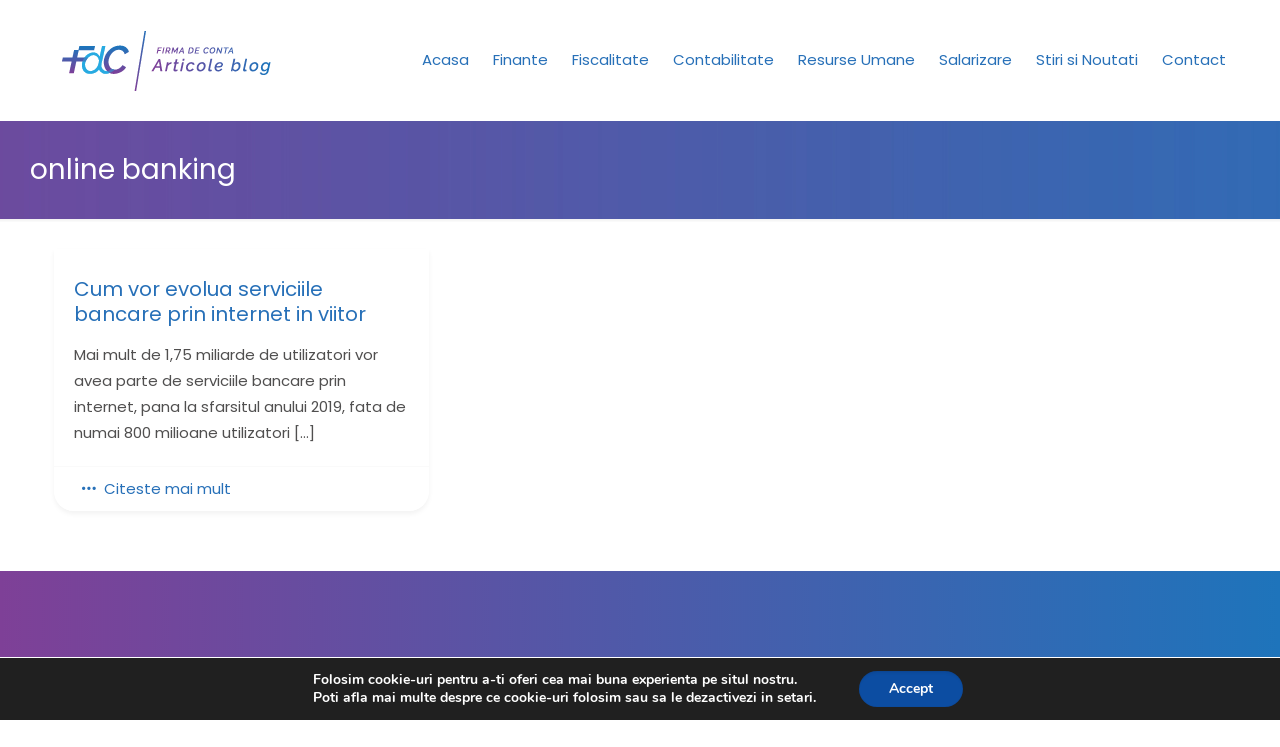

--- FILE ---
content_type: text/css
request_url: https://blog.firmadeconta.ro/wp-content/themes/betheme-child/style.css?ver=6.9
body_size: 2262
content:
/*
Theme Name: Betheme Child
Theme URI: https://themes.muffingroup.com/betheme
Author: Muffin group
Author URI: https://muffingroup.com
Description: Child Theme for Betheme
Template: betheme
Version: 1.6.2
*/

.pum-theme-892 .pum-container, .pum-theme-lightbox .pum-container {border:15px solid #7d4197;}
.blog_home_right .post-item {padding: 5px 10px 5px 0;margin-bottom:25px; background-color:#f7f7f7;border-radius:0px !important; -webkit-box-shadow: none !important;-moz-box-shadow: none !important;box-shadow: none !important;}
.blog_home_right .icon-comment-empty-fa, .blog_home_right .post-comments {display:none;}
.blog_home_right .post-desc {padding-top:0;}
.blog_home_right h2.entry-title {margin-bottom: 5px;}
.blog_home_right .post-excerpt {line-height:normal;margin-bottom:11px;}
.blog_home_right .post-desc-wrapper .post-footer {background-color:transparent !important;}
.diff_title::before { position: absolute; left: 0;  bottom: 0;  content: ""; width: 100px; height: 2px; background-color: #27aae0;}
.diff_title {font-size: 30px; line-height: normal;  font-family: 'Raleway', sans-serif; color: rgb( 32, 32, 33 );  padding-bottom: 12px;  text-align: left; position: relative; width: 100%;  float: left;  margin-bottom: 20px;}
.box_newsletter form {max-width:100% !important;}
#Top_bar .menu > li > a span:not(.description) {padding: 0 12px;}
.box_blog_home .icon-comment-empty-fa, .box_blog_home .post-comments {display:none;}
.box_blog_home .post-item { -webkit-box-shadow: 0px 0px 10px 0px rgba(0,0,0,0.05) !important; -moz-box-shadow: 0px 0px 10px 0px rgba(0,0,0,0.05) !important;box-shadow: 0px 0px 10px 0px rgba(0,0,0,0.05) !important;}
#Top_bar .menu_wrapper {float: right; }
.box_trailer_home .desc .subtitle {background-image:none;background-color: rgba(126,64,151,1) !important; font-size: 22px;text-transform:initial;}
.box_trailer_home .desc {padding-bottom:90px;}
.box_trailer_home1  .desc .subtitle {background-image:none;background-color: rgba(0,0,0,0.6) !important; font-size: 22px;text-transform:initial;}
.box_trailer_home1 .desc {padding-bottom:90px;}
.feature_box .desc_wrapper h4 {color:rgb( 32, 32, 33 );position:relative;padding-bottom:15px;}
.feature_box .desc_wrapper h4:before {position: absolute;    left: 0;    bottom: 0;    content: "";    width: 70px;    height: 2px;    background-color: #27aae0;}
.box_newsletter > div {padding: 44px 40px 70px 40px;}
#Top_bar a.responsive-menu-toggle i {color:#2770b8;}
.img_tablet .column_image {margin:30px 0;}
.feature_box .desc_wrapper .desc {line-height: 17px; font-size: 14px; }
.feature_box .feature_box_wrapper .desc_wrapper {padding-right:4%;padding-left:0;}
.btn_ebook_slider {float:left; line-height: 20px; line-height: normal;font-size: 15px; color: rgb( 255, 255, 255 ); text-align: center; background-color: #3bad38; position: relative;  -webkit-transition: all 0.5s ease; -moz-transition: all 0.5s ease; -o-transition: all 0.5s ease; transition: all 0.5s ease; display: inline-block; padding: 20px; border-radius: 20px; box-sizing: border-box; letter-spacing: 0.5px; text-decoration: none; font-weight: normal; }
.btn_ebook_slider:hover {border-radius: 0px;background-color: #3dbc3a; -webkit-transition: all 0.5s ease; -moz-transition: all 0.5s ease; -o-transition: all 0.5s ease; transition: all 0.5s ease; color:#fff; text-decoration:none;}

.btn_green_simple {line-height: 20px;margin-top:20px; min-width: 180px; line-height: normal;font-size: 15px; color: rgb( 255, 255, 255 ); text-align: center; background-color: #3bad38; position: relative;  -webkit-transition: all 0.5s ease; -moz-transition: all 0.5s ease; -o-transition: all 0.5s ease; transition: all 0.5s ease; display: inline-block; padding: 5px 20px 5px 20px; border-radius: 20px; box-sizing: border-box; letter-spacing: 0.5px; text-decoration: none; font-weight: normal; }
.btn_green_simple:hover {border-radius: 0px;background-color: #3dbc3a; -webkit-transition: all 0.5s ease; -moz-transition: all 0.5s ease; -o-transition: all 0.5s ease; transition: all 0.5s ease; color:#fff; text-decoration:none;}

.btn_ebook, .btn_video {margin-top:20px; min-width: 180px; line-height: normal;font-size: 15px; color: rgb( 255, 255, 255 ); text-align: center; background-color: #27aae0; position: relative;  -webkit-transition: all 0.5s ease; -moz-transition: all 0.5s ease; -o-transition: all 0.5s ease; transition: all 0.5s ease; display: inline-block; padding: 15px 20px 15px 20px; border-radius: 20px; box-sizing: border-box; letter-spacing: 0.5px; text-decoration: none; font-weight: normal; } 
.btn_ebook:hover, .btn_video:hover {border-radius: 0px;background-color: #27aae0; -webkit-transition: all 0.5s ease; -moz-transition: all 0.5s ease; -o-transition: all 0.5s ease; transition: all 0.5s ease; color:#fff; text-decoration:none;}
.btn_ebook_green {margin-top:20px; min-width: 180px; line-height: normal;font-size: 15px; color: rgb( 255, 255, 255 ); text-align: center; background-color: #3bad38; position: relative;  -webkit-transition: all 0.5s ease; -moz-transition: all 0.5s ease; -o-transition: all 0.5s ease; transition: all 0.5s ease; display: inline-block; padding: 20px 20px 20px 20px; border-radius: 20px; box-sizing: border-box; letter-spacing: 0.5px; text-decoration: none; font-weight: normal; } 
.btn_ebook_green:hover {border-radius: 0px;background-color: #3bad38; -webkit-transition: all 0.5s ease; -moz-transition: all 0.5s ease; -o-transition: all 0.5s ease; transition: all 0.5s ease; color:#fff; text-decoration:none;}
.btn_video {float:right;}
.box_ebook {background: rgba(104,75,159,1); background: -moz-linear-gradient(left, rgba(104,75,159,1) 0%, rgba(74,92,170,1) 100%); background: -webkit-gradient(left top, right top, color-stop(0%, rgba(104,75,159,1)), color-stop(100%, rgba(74,92,170,1))); background: -webkit-linear-gradient(left, rgba(104,75,159,1) 0%, rgba(74,92,170,1) 100%); background: -o-linear-gradient(left, rgba(104,75,159,1) 0%, rgba(74,92,170,1) 100%); background: -ms-linear-gradient(left, rgba(104,75,159,1) 0%, rgba(74,92,170,1) 100%); background: linear-gradient(to right, rgba(104,75,159,1) 0%, rgba(74,92,170,1) 100%); filter: progid:DXImageTransform.Microsoft.gradient( startColorstr='#684b9f', endColorstr='#4a5caa', GradientType=1 ); }
.box_ebook h5 {color: #fff; padding-bottom: 30px; border-bottom: 2px solid #fff; display: inline-block; font-size: 15px; line-height: 30px; font-weight: 400; letter-spacing: 3px; } 
.box_ebook h3 {color:#fff; font-size: 40px; line-height: 50px; font-weight: 400; letter-spacing: 0px;}

.blog_news .date, .post-related .date_label {display:none;}
.author-date .date .label {display:none;}
.post-item .image_wrapper .image_links  {display:none;}
.post-item .entry-title a {color:#2770b8;font-size: 20px;line-height: 25px;display: block;}
.post-item .entry-title a:hover {color:#27aae0;}
.post-item .post-footer .post-links {border:0px;float: left;}
#Footer {background: rgba(126,64,151,1); background: -moz-linear-gradient(left, rgba(126,64,151,1) 0%, rgba(30,116,187,1) 100%); background: -webkit-gradient(left top, right top, color-stop(0%, rgba(126,64,151,1)), color-stop(100%, rgba(30,116,187,1))); background: -webkit-linear-gradient(left, rgba(126,64,151,1) 0%, rgba(30,116,187,1) 100%); background: -o-linear-gradient(left, rgba(126,64,151,1) 0%, rgba(30,116,187,1) 100%); background: -ms-linear-gradient(left, rgba(126,64,151,1) 0%, rgba(30,116,187,1) 100%); background: linear-gradient(to right, rgba(126,64,151,1) 0%, rgba(30,116,187,1) 100%); filter: progid:DXImageTransform.Microsoft.gradient( startColorstr='#7e4097', endColorstr='#1e74bb', GradientType=1 );}
.phone_footer {display: inline-block;float: left;width: 100%;position: relative;}
.phone_footer p {font-size: 11px; font-family: 'Raleway', sans-serif; color: rgba( 255, 255, 255, 0.5 ); border-bottom: 1px solid #6f98cb; text-align: left; margin: 0 0 4px; letter-spacing: 0.5px; padding-top: 2px; padding-bottom: 5px; } 
.phone_footer a {font-size: 14px; font-family: 'Raleway', sans-serif; color: rgb( 255, 255, 255 ) !important; text-align: left;letter-spacing: 0.5px;position: relative; text-decoration: none; }
.phone_footer a:hover {opacity: 0.8;}
.phone_footer div {padding-bottom: 20px;float: right;display: inline-block;position: relative;width: 100%; max-width: 160px; padding-left: 40px;box-sizing: border-box;-moz-box-sizing: border-box; -webkit-box-sizing: border-box;}
.phone_footer div:before {content: '';background-image:url('img/icn_phone-footer.svg');background-repeat:no-repeat; width: 35px; height: 52px;margin: auto; left: 13px; top: 20px; position: absolute;  line-height: normal; }
.socials_footer {padding-top: 10px;float: left;display: inline-block;width: 100%;position: relative;text-align:center;}
.socials_footer li {display: inline-block;position: relative;padding: 0;margin: 0;width: auto; text-align: center;}
.socials_footer li:before {display: none;}
.socials_footer li a {padding: 5px;letter-spacing: 0.5px; font-size: 11px; font-family: 'Raleway', sans-serif; color: rgba(255, 255, 255, 0.5) !important; text-transform: uppercase; text-align: center; display: inline-block; text-decoration: none; }
.socials_footer li a:hover {color: #fff !important;}
.socials_footer li a i {display: block;color: #fff;font-size: 20px; margin-bottom: 0px; height: 24px;}
.socials_footer li a i:before {width: auto;}
.widget_nav_menu .menu li {width:50%;float:left;display:inline-block;}
.widget_mfn_recent_posts .Recent_posts.blog_news ul li .desc {width: 100%;padding: 0; float: left; margin: 0;}
.widget_mfn_recent_posts .Recent_posts.blog_news ul li .photo {float: left;max-width:200px; width: 100%;border:0px;border-bottom:3px solid #2770b8; margin-bottom:10px;}
.widget_mfn_recent_posts .Recent_posts.blog_news ul li .desc h6 {line-height: 20px; }
#Top_bar .menu > li ul li a:hover {color:#fff !important; background: rgba(126,64,151,1); background: -moz-linear-gradient(left, rgba(126,64,151,1) 0%, rgba(30,116,187,1) 100%); background: -webkit-gradient(left top, right top, color-stop(0%, rgba(126,64,151,1)), color-stop(100%, rgba(30,116,187,1))); background: -webkit-linear-gradient(left, rgba(126,64,151,1) 0%, rgba(30,116,187,1) 100%); background: -o-linear-gradient(left, rgba(126,64,151,1) 0%, rgba(30,116,187,1) 100%); background: -ms-linear-gradient(left, rgba(126,64,151,1) 0%, rgba(30,116,187,1) 100%); background: linear-gradient(to right, rgba(126,64,151,1) 0%, rgba(30,116,187,1) 100%); filter: progid:DXImageTransform.Microsoft.gradient( startColorstr='#7e4097', endColorstr='#1e74bb', GradientType=1 ); }
#Footer .widget_nav_menu ul li {width:auto !important;margin-right:20px;}
#Footer .widget_mfn_menu ul li a {padding: 12px 0 9px 3px;margin: 0;background:transparent;color: rgba(255, 255, 255, 0.5);border:0px;position:relative;}
#Footer .widget_mfn_menu ul li a:after {content: "";display: block;width: 70px;border-width: 0 0 1px;border-style: solid;border-color: rgba(255,255,255,.08);position: absolute;left: 0;bottom: 0;}
#Footer .widget_mfn_menu ul li a:hover {color: rgba(255, 255, 255, 1);text-decoration:none;background-color:transparent !important;}
#Footer .widget_nav_menu a {color: rgba(255, 255, 255, 0.5);}
#Footer .widget_nav_menu a:hover {color: rgba(255, 255, 255, 1);text-decoration:none;}
#Footer .widget_nav_menu ul {float:left;background:transparent;padding-left:0;}
#Footer .widget_nav_menu ul li::after {left:0;}
#back_to_top {color:#fff !important;}
.blog_wrapper .post-desc-wrapper .post-author {display:none;}
.post .post-header .post-author {display:none;}
.blog_wrapper .image_frame {border:0px;}
.post .image_frame {border:0px;}
.blog_wrapper .post-desc-wrapper .post-footer .icon-doc-text::before {content: '\e862';}
.blog_wrapper .post-desc-wrapper .post-footer .icon-comment-empty-fa::before {content: '\e840';}
.blog_wrapper .post-desc-wrapper .post-footer .icon-doc-text, .blog_wrapper .post-desc-wrapper .post-footer .icon-comment-empty-fa {color: #2770b8;}
.blog_wrapper .post-desc-wrapper .post-footer {background:#fff;border-top:1px solid #fafafa;border-radius: 0 0 20px 20px;}
.blog_wrapper .post-item {border-radius: 0 0 20px 20px;-webkit-box-shadow: 0px 3px 5px 0px rgba(0,0,0,0.05); -moz-box-shadow: 0px 3px 5px 0px rgba(0,0,0,0.05); box-shadow: 0px 3px 5px 0px rgba(0,0,0,0.05);}
.blog_wrapper .image_frame .image_wrapper .mask, .post .image_frame .image_wrapper .mask {-webkit-box-shadow: none; box-shadow: none; }
.logo_footer {width: 125px; height: 53px;float: left;display: block;position: relative; }
.logo_footer:after {content: ""; background-image: url('img/logo_footer.svg'); width: 125px; height: 53px; background-repeat: no-repeat;position: absolute;left:0;right: 0; }
.footer_copy {padding-top: 55px;position:relative;border-top:0 !important;}
.footer_copy::before {background-image: url('img/pattern_footer.png'); left: 0; right: 0; height: 50px; top: 0; width: 100%; position: absolute; content: ""; }
.masonry:not(.tiles) .post-item {margin-bottom: 40px;}
.comment-form .form-submit .submit:hover {background-color:#7f4097;}
.sidebar .widget_categories li {list-style:none;}
.sidebar .widget_categories li:before {content: '\e915'; position: absolute; left: -15px; font-family: "mfn-icons"; font-style: normal; font-weight: 400; display: inline-block; text-decoration: none !important; width: 1em; text-align: center; font-variant: normal; text-transform: none; line-height: 1em; top: 0; bottom: 0; margin: auto; height: 15px; }
.fixed-nav {top:0;bottom:0;margin:auto;}

@media screen and (min-width: 1230px) {
    #Footer .container .one-fourth:nth-child(1) {width: 15%;}
    #Footer .container .one-fourth:nth-child(2) {width: 39%;}
    #Footer .container .one-fourth:nth-child(4) {width: 15%;}
	#Footer .widget_nav_menu ul li {width:33.3%;}
	
}

@media screen and (max-width: 767px) and (min-width: 420px) {
	#Footer .widget_nav_menu ul li {width:50%;}
}

@media screen and (max-width: 767px) {
	.box_ebook {padding:40px !important;}
	.box_ebook h3 {font-size: 25px; line-height: 38px;}
	.feature_box .desc_wrapper {margin-bottom:20px;}
	.padd0 {padding:0px !important;}
	.box_newsletter > div {padding: 0 20px 20px;}
	.phone_footer {text-align:center;}
	.phone_footer div {float:none;}
	#Footer .widgets_wrapper {padding:40px 0 !important;}
}

--- FILE ---
content_type: image/svg+xml
request_url: https://blog.firmadeconta.ro/wp-content/themes/betheme-child/img/icn_phone-footer.svg
body_size: -27
content:
<svg xmlns="http://www.w3.org/2000/svg" xmlns:xlink="http://www.w3.org/1999/xlink" preserveAspectRatio="xMidYMid" width="25" height="42.969" viewBox="0 0 25 42.969">
  <defs>
    <style>
      .cls-1 {
        fill: #fff;
        fill-rule: evenodd;
      }
    </style>
  </defs>
  <path d="M24.998,41.955 C20.168,43.689 10.125,44.356 6.686,34.470 L0.785,17.502 C-0.988,12.407 0.234,7.549 4.226,3.824 C6.957,1.275 10.057,0.116 10.401,-0.007 L12.517,6.074 C11.221,6.554 4.799,9.274 6.898,15.308 C7.587,17.287 8.127,18.841 8.551,20.059 L11.150,27.529 L11.149,27.529 C11.573,28.746 12.112,30.298 12.800,32.275 C14.970,38.512 22.079,36.163 22.882,35.875 L24.998,41.955 Z" class="cls-1"/>
</svg>


--- FILE ---
content_type: image/svg+xml
request_url: https://blog.firmadeconta.ro/wp-content/themes/betheme-child/img/logo_footer.svg
body_size: 1627
content:
<?xml version="1.0" encoding="iso-8859-1"?>
<!-- Generator: Adobe Illustrator 18.0.0, SVG Export Plug-In . SVG Version: 6.00 Build 0)  -->
<!DOCTYPE svg PUBLIC "-//W3C//DTD SVG 1.1//EN" "http://www.w3.org/Graphics/SVG/1.1/DTD/svg11.dtd">
<svg version="1.1" xmlns="http://www.w3.org/2000/svg" xmlns:xlink="http://www.w3.org/1999/xlink" x="0px" y="0px"
	 viewBox="0 0 500 212" style="enable-background:new 0 0 500 212;" xml:space="preserve">
<g id="fundal_color">
</g>
<g id="FdC.svg">
	<g id="XMLID_949_">
		<path id="XMLID_959_" style="opacity:0.5;fill:#FFFFFF;" d="M356.535,203.849c-3.546-2.01-6.973-4.137-10.045-6.5
			c-2.127-1.654-4.136-3.309-5.909-5.081c-2.245,0.355-4.372,0.591-6.5,0.591c-6.381,0-12.172-1.3-17.254-3.9
			c-5.081-2.6-9.454-6.145-13.117-10.636c-3.663-4.491-6.5-9.69-8.508-15.717c-0.591-1.773-1.064-3.664-1.536-5.555
			c-1.3-6.145-1.064-12.408,0.472-18.435c0-0.118,0-0.118,0-0.118C298.51,119.59,323.8,3.896,323.8,3.896h-22.926l-18.672,83.078
			c-3.427-9.572-8.981-17.608-17.017-24.344c-8.036-6.736-18.08-10.163-30.135-10.163c-11.109,0-21.744,2.718-32.026,7.918
			c-10.281,5.318-19.262,12.29-27.062,21.035c-2.6,2.954-4.963,6.027-7.209,9.218h24.344c5.318-5.555,11.463-10.281,18.317-13.945
			c7.918-4.491,16.308-6.618,25.053-6.618c4.846,0,9.69,0.946,14.418,2.954c4.608,1.89,8.863,4.609,12.527,8.154
			c3.663,3.545,6.854,7.563,9.336,12.172c2.482,4.491,4.136,9.454,4.727,14.772c0,0,2.836,47.388-33.09,73.86
			c-5.081,3.663-10.635,6.027-16.19,8.036c-5.554,1.891-10.754,2.837-15.363,2.837c-6.381,0-12.172-1.3-17.253-3.9
			c-5.082-2.6-9.455-6.145-13.118-10.636c-3.782-4.491-6.618-9.69-8.508-15.717c-2.009-5.909-2.954-12.291-2.954-19.145
			c0-8.508,1.655-17.135,4.963-25.644h-21.035c-3.191,9.336-4.727,19.026-4.727,28.835c0,8.627,1.3,16.781,3.663,24.462
			c2.482,7.682,6.027,14.417,10.636,20.326c4.727,5.909,10.399,10.518,17.135,13.945c6.736,3.427,21.626,5.081,30.135,5.081
			c28.598,0,52.587-15.599,65.469-33.562c2.245,5.318,5.2,10.163,8.627,14.535c4.727,5.909,10.4,10.518,17.136,13.945
			c6.736,3.427,14.299,5.081,22.926,5.081c11.581,0,22.099-2.482,31.317-6.264C357.007,204.085,356.771,203.967,356.535,203.849z"/>
		<g id="XMLID_953_">
			<path id="XMLID_956_" style="fill:#FFFFFF;" d="M111.676,90.637l12.29-57.788H90.995l-12.408,57.67H6.145L0,117.699h72.796
				l-18.908,88.75h33.089l18.908-88.632c0,0,26.707,0,49.042,0c0.709-2.127,1.418-4.136,2.245-6.263
				c3.191-7.563,6.973-14.536,11.463-20.917H111.676z M130.229,3.896l-6.145,28.953h115.575l6.145-28.953H130.229z"/>
			<path id="XMLID_955_" style="fill:#FFFFFF;" d="M454.384,147.479l23.989,15.599c-4.727,7.681-10.517,14.654-17.608,20.562
				c-6.972,5.909-14.535,10.99-22.808,15.009c-8.154,4.136-16.545,7.327-25.29,9.454c-8.627,2.127-16.899,3.191-24.698,3.191
				c-11.345,0-21.626-2.364-30.726-7.091c14.89-6.027,26.708-15.244,35.689-22.571c0.946,0.118,1.773,0.118,2.6,0.118
				c4.727,0,9.809-0.591,15.127-1.891c5.318-1.3,10.636-3.309,15.836-6.145c5.081-2.836,10.163-6.381,14.889-10.635
				C446.112,158.706,450.484,153.506,454.384,147.479z"/>
			<path id="XMLID_954_" style="fill:#FFFFFF;" d="M372.252,175.133c-9.336,7.327-20.799,14.772-31.671,17.135
				c-2.6-2.6-5.081-5.2-7.327-8.154c-0.118-0.236-0.355-0.472-0.473-0.709c-6.026-8.036-10.635-17.135-13.826-27.417
				c-3.309-10.517-4.963-21.39-4.963-32.734c0-14.299,3.073-28.598,9.1-43.134c6.026-14.535,14.417-27.771,25.171-39.47
				c10.636-11.818,23.399-21.39,38.171-28.835c14.654-7.445,30.725-11.109,48.097-11.109c17.962,0,32.38,4.136,43.607,12.527
				c11.109,8.39,18.317,19.381,21.862,32.734l-29.189,17.372c-1.419-6.264-3.546-11.581-6.5-15.836
				c-2.954-4.372-6.381-7.681-10.399-10.281c-3.899-2.481-8.272-4.372-12.999-5.436c-4.609-1.064-9.336-1.536-14.063-1.536
				c-11.818,0-22.689,2.836-32.38,8.508c-9.809,5.555-18.081,12.881-25.053,21.745c-6.973,8.863-12.291,18.671-16.072,29.426
				c-3.782,10.754-5.673,21.153-5.673,31.317c0,8.153,1.064,15.953,3.191,23.162c1.3,4.727,3.191,9.1,5.436,13
				c1.181,2.245,2.481,4.372,3.899,6.381c2.836,3.782,6.145,7.09,9.809,9.809C370.716,174.069,371.425,174.66,372.252,175.133z"/>
		</g>
		<path id="XMLID_950_" style="opacity:0.8;fill:#FFFFFF;" d="M375.345,176.905c-1.063-0.591-2.127-1.181-3.072-1.772
			c-9.336,7.327-20.799,14.772-31.671,17.135c1.89,1.773,3.781,3.428,5.909,5.081c3.19,2.364,6.499,4.491,10.163,6.5
			c0.236,0.118,0.354,0.236,0.709,0.354c14.772-6.027,26.708-15.244,35.688-22.571C386.453,181.396,380.544,179.741,375.345,176.905
			z M168.774,90.637c-4.491,6.381-8.39,13.354-11.463,20.917c-0.827,2.127-1.655,4.136-2.364,6.263h21.153
			c0-0.237,0.118-0.472,0.237-0.709c3.427-8.745,8.154-16.544,14.181-23.517c0.827-0.946,1.772-2.009,2.718-2.954H168.774z"/>
	</g>
</g>
</svg>
